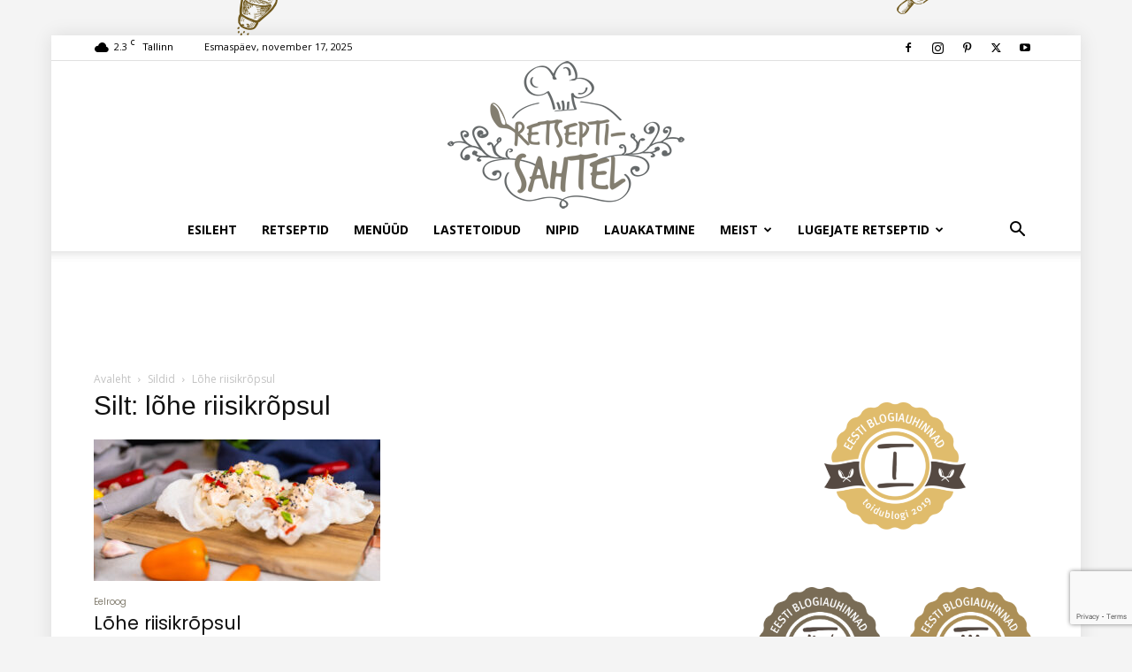

--- FILE ---
content_type: text/html; charset=utf-8
request_url: https://www.google.com/recaptcha/api2/anchor?ar=1&k=6Lf0mJsrAAAAAPWrk-600QyaKboHA0n8dkk1gMck&co=aHR0cHM6Ly9yZXRzZXB0aXNhaHRlbC5lZTo0NDM.&hl=en&v=TkacYOdEJbdB_JjX802TMer9&size=invisible&anchor-ms=20000&execute-ms=15000&cb=vd5jq7a9iawi
body_size: 45018
content:
<!DOCTYPE HTML><html dir="ltr" lang="en"><head><meta http-equiv="Content-Type" content="text/html; charset=UTF-8">
<meta http-equiv="X-UA-Compatible" content="IE=edge">
<title>reCAPTCHA</title>
<style type="text/css">
/* cyrillic-ext */
@font-face {
  font-family: 'Roboto';
  font-style: normal;
  font-weight: 400;
  src: url(//fonts.gstatic.com/s/roboto/v18/KFOmCnqEu92Fr1Mu72xKKTU1Kvnz.woff2) format('woff2');
  unicode-range: U+0460-052F, U+1C80-1C8A, U+20B4, U+2DE0-2DFF, U+A640-A69F, U+FE2E-FE2F;
}
/* cyrillic */
@font-face {
  font-family: 'Roboto';
  font-style: normal;
  font-weight: 400;
  src: url(//fonts.gstatic.com/s/roboto/v18/KFOmCnqEu92Fr1Mu5mxKKTU1Kvnz.woff2) format('woff2');
  unicode-range: U+0301, U+0400-045F, U+0490-0491, U+04B0-04B1, U+2116;
}
/* greek-ext */
@font-face {
  font-family: 'Roboto';
  font-style: normal;
  font-weight: 400;
  src: url(//fonts.gstatic.com/s/roboto/v18/KFOmCnqEu92Fr1Mu7mxKKTU1Kvnz.woff2) format('woff2');
  unicode-range: U+1F00-1FFF;
}
/* greek */
@font-face {
  font-family: 'Roboto';
  font-style: normal;
  font-weight: 400;
  src: url(//fonts.gstatic.com/s/roboto/v18/KFOmCnqEu92Fr1Mu4WxKKTU1Kvnz.woff2) format('woff2');
  unicode-range: U+0370-0377, U+037A-037F, U+0384-038A, U+038C, U+038E-03A1, U+03A3-03FF;
}
/* vietnamese */
@font-face {
  font-family: 'Roboto';
  font-style: normal;
  font-weight: 400;
  src: url(//fonts.gstatic.com/s/roboto/v18/KFOmCnqEu92Fr1Mu7WxKKTU1Kvnz.woff2) format('woff2');
  unicode-range: U+0102-0103, U+0110-0111, U+0128-0129, U+0168-0169, U+01A0-01A1, U+01AF-01B0, U+0300-0301, U+0303-0304, U+0308-0309, U+0323, U+0329, U+1EA0-1EF9, U+20AB;
}
/* latin-ext */
@font-face {
  font-family: 'Roboto';
  font-style: normal;
  font-weight: 400;
  src: url(//fonts.gstatic.com/s/roboto/v18/KFOmCnqEu92Fr1Mu7GxKKTU1Kvnz.woff2) format('woff2');
  unicode-range: U+0100-02BA, U+02BD-02C5, U+02C7-02CC, U+02CE-02D7, U+02DD-02FF, U+0304, U+0308, U+0329, U+1D00-1DBF, U+1E00-1E9F, U+1EF2-1EFF, U+2020, U+20A0-20AB, U+20AD-20C0, U+2113, U+2C60-2C7F, U+A720-A7FF;
}
/* latin */
@font-face {
  font-family: 'Roboto';
  font-style: normal;
  font-weight: 400;
  src: url(//fonts.gstatic.com/s/roboto/v18/KFOmCnqEu92Fr1Mu4mxKKTU1Kg.woff2) format('woff2');
  unicode-range: U+0000-00FF, U+0131, U+0152-0153, U+02BB-02BC, U+02C6, U+02DA, U+02DC, U+0304, U+0308, U+0329, U+2000-206F, U+20AC, U+2122, U+2191, U+2193, U+2212, U+2215, U+FEFF, U+FFFD;
}
/* cyrillic-ext */
@font-face {
  font-family: 'Roboto';
  font-style: normal;
  font-weight: 500;
  src: url(//fonts.gstatic.com/s/roboto/v18/KFOlCnqEu92Fr1MmEU9fCRc4AMP6lbBP.woff2) format('woff2');
  unicode-range: U+0460-052F, U+1C80-1C8A, U+20B4, U+2DE0-2DFF, U+A640-A69F, U+FE2E-FE2F;
}
/* cyrillic */
@font-face {
  font-family: 'Roboto';
  font-style: normal;
  font-weight: 500;
  src: url(//fonts.gstatic.com/s/roboto/v18/KFOlCnqEu92Fr1MmEU9fABc4AMP6lbBP.woff2) format('woff2');
  unicode-range: U+0301, U+0400-045F, U+0490-0491, U+04B0-04B1, U+2116;
}
/* greek-ext */
@font-face {
  font-family: 'Roboto';
  font-style: normal;
  font-weight: 500;
  src: url(//fonts.gstatic.com/s/roboto/v18/KFOlCnqEu92Fr1MmEU9fCBc4AMP6lbBP.woff2) format('woff2');
  unicode-range: U+1F00-1FFF;
}
/* greek */
@font-face {
  font-family: 'Roboto';
  font-style: normal;
  font-weight: 500;
  src: url(//fonts.gstatic.com/s/roboto/v18/KFOlCnqEu92Fr1MmEU9fBxc4AMP6lbBP.woff2) format('woff2');
  unicode-range: U+0370-0377, U+037A-037F, U+0384-038A, U+038C, U+038E-03A1, U+03A3-03FF;
}
/* vietnamese */
@font-face {
  font-family: 'Roboto';
  font-style: normal;
  font-weight: 500;
  src: url(//fonts.gstatic.com/s/roboto/v18/KFOlCnqEu92Fr1MmEU9fCxc4AMP6lbBP.woff2) format('woff2');
  unicode-range: U+0102-0103, U+0110-0111, U+0128-0129, U+0168-0169, U+01A0-01A1, U+01AF-01B0, U+0300-0301, U+0303-0304, U+0308-0309, U+0323, U+0329, U+1EA0-1EF9, U+20AB;
}
/* latin-ext */
@font-face {
  font-family: 'Roboto';
  font-style: normal;
  font-weight: 500;
  src: url(//fonts.gstatic.com/s/roboto/v18/KFOlCnqEu92Fr1MmEU9fChc4AMP6lbBP.woff2) format('woff2');
  unicode-range: U+0100-02BA, U+02BD-02C5, U+02C7-02CC, U+02CE-02D7, U+02DD-02FF, U+0304, U+0308, U+0329, U+1D00-1DBF, U+1E00-1E9F, U+1EF2-1EFF, U+2020, U+20A0-20AB, U+20AD-20C0, U+2113, U+2C60-2C7F, U+A720-A7FF;
}
/* latin */
@font-face {
  font-family: 'Roboto';
  font-style: normal;
  font-weight: 500;
  src: url(//fonts.gstatic.com/s/roboto/v18/KFOlCnqEu92Fr1MmEU9fBBc4AMP6lQ.woff2) format('woff2');
  unicode-range: U+0000-00FF, U+0131, U+0152-0153, U+02BB-02BC, U+02C6, U+02DA, U+02DC, U+0304, U+0308, U+0329, U+2000-206F, U+20AC, U+2122, U+2191, U+2193, U+2212, U+2215, U+FEFF, U+FFFD;
}
/* cyrillic-ext */
@font-face {
  font-family: 'Roboto';
  font-style: normal;
  font-weight: 900;
  src: url(//fonts.gstatic.com/s/roboto/v18/KFOlCnqEu92Fr1MmYUtfCRc4AMP6lbBP.woff2) format('woff2');
  unicode-range: U+0460-052F, U+1C80-1C8A, U+20B4, U+2DE0-2DFF, U+A640-A69F, U+FE2E-FE2F;
}
/* cyrillic */
@font-face {
  font-family: 'Roboto';
  font-style: normal;
  font-weight: 900;
  src: url(//fonts.gstatic.com/s/roboto/v18/KFOlCnqEu92Fr1MmYUtfABc4AMP6lbBP.woff2) format('woff2');
  unicode-range: U+0301, U+0400-045F, U+0490-0491, U+04B0-04B1, U+2116;
}
/* greek-ext */
@font-face {
  font-family: 'Roboto';
  font-style: normal;
  font-weight: 900;
  src: url(//fonts.gstatic.com/s/roboto/v18/KFOlCnqEu92Fr1MmYUtfCBc4AMP6lbBP.woff2) format('woff2');
  unicode-range: U+1F00-1FFF;
}
/* greek */
@font-face {
  font-family: 'Roboto';
  font-style: normal;
  font-weight: 900;
  src: url(//fonts.gstatic.com/s/roboto/v18/KFOlCnqEu92Fr1MmYUtfBxc4AMP6lbBP.woff2) format('woff2');
  unicode-range: U+0370-0377, U+037A-037F, U+0384-038A, U+038C, U+038E-03A1, U+03A3-03FF;
}
/* vietnamese */
@font-face {
  font-family: 'Roboto';
  font-style: normal;
  font-weight: 900;
  src: url(//fonts.gstatic.com/s/roboto/v18/KFOlCnqEu92Fr1MmYUtfCxc4AMP6lbBP.woff2) format('woff2');
  unicode-range: U+0102-0103, U+0110-0111, U+0128-0129, U+0168-0169, U+01A0-01A1, U+01AF-01B0, U+0300-0301, U+0303-0304, U+0308-0309, U+0323, U+0329, U+1EA0-1EF9, U+20AB;
}
/* latin-ext */
@font-face {
  font-family: 'Roboto';
  font-style: normal;
  font-weight: 900;
  src: url(//fonts.gstatic.com/s/roboto/v18/KFOlCnqEu92Fr1MmYUtfChc4AMP6lbBP.woff2) format('woff2');
  unicode-range: U+0100-02BA, U+02BD-02C5, U+02C7-02CC, U+02CE-02D7, U+02DD-02FF, U+0304, U+0308, U+0329, U+1D00-1DBF, U+1E00-1E9F, U+1EF2-1EFF, U+2020, U+20A0-20AB, U+20AD-20C0, U+2113, U+2C60-2C7F, U+A720-A7FF;
}
/* latin */
@font-face {
  font-family: 'Roboto';
  font-style: normal;
  font-weight: 900;
  src: url(//fonts.gstatic.com/s/roboto/v18/KFOlCnqEu92Fr1MmYUtfBBc4AMP6lQ.woff2) format('woff2');
  unicode-range: U+0000-00FF, U+0131, U+0152-0153, U+02BB-02BC, U+02C6, U+02DA, U+02DC, U+0304, U+0308, U+0329, U+2000-206F, U+20AC, U+2122, U+2191, U+2193, U+2212, U+2215, U+FEFF, U+FFFD;
}

</style>
<link rel="stylesheet" type="text/css" href="https://www.gstatic.com/recaptcha/releases/TkacYOdEJbdB_JjX802TMer9/styles__ltr.css">
<script nonce="f2KwIGFWCjl_aEGIwgplWw" type="text/javascript">window['__recaptcha_api'] = 'https://www.google.com/recaptcha/api2/';</script>
<script type="text/javascript" src="https://www.gstatic.com/recaptcha/releases/TkacYOdEJbdB_JjX802TMer9/recaptcha__en.js" nonce="f2KwIGFWCjl_aEGIwgplWw">
      
    </script></head>
<body><div id="rc-anchor-alert" class="rc-anchor-alert"></div>
<input type="hidden" id="recaptcha-token" value="[base64]">
<script type="text/javascript" nonce="f2KwIGFWCjl_aEGIwgplWw">
      recaptcha.anchor.Main.init("[\x22ainput\x22,[\x22bgdata\x22,\x22\x22,\[base64]/[base64]/[base64]/[base64]/[base64]/[base64]/[base64]/Mzk3OjU0KSksNTQpLFUuaiksVS5vKS5wdXNoKFtlbSxuLFY/[base64]/[base64]/[base64]/[base64]\x22,\[base64]\\u003d\\u003d\x22,\x22wrFgw5VJw6YOw4o8NB3CihnDu3cGw5TCiRpCC8Oiwqsgwp5oCMKbw6zCtMOIPsK9wojDkg3Cmh7CjDbDlsKYOyUuwoJhWXI8wpTDonogGBvCk8KJEcKXNUTDrMOER8OJeMKmQ2LDhiXCrMODZ0smQ8OAc8KRwobDoX/Ds0gnwqrDhMOmbcOhw53CvGPDicODw53DhMKALsOIwpHDoRR0w4ByI8KLw7PDmXdXY23DiA93w6/CjsKDVsO1w5zDp8KqCMK0w4ZxTMOhYsKqIcK7KUYgwplUwrF+woRswrPDhmR1wpxRQVDChEwzwqLDmsOUGTM1f3FHYyLDhMODwpnDoj5Pw5MgHxhjAnBAwrM9W2ACIU0oIE/ChDpDw6nDpx3Cp8Krw53ChlZ7LngSwpDDiHHCtMOrw6Z4w6xdw7XDncKKwoMvZSjCh8K3wqwPwoRnwqnCs8KGw4rDuG9Xewdww6xVKEohVCbDtcKuwrtWcXdGXmM/wq3CtmTDt2zDoSDCuC/DnsKnXjovw7HDug1Vw7/Ci8OIAx/Dm8OHS8KxwpJnYMKYw7RFCg7DsH7DrkbDlEpnwqNhw7cGZcKxw6kZwqpBIhZyw7XCphfDkkU/w5lNZDnCoMK7ciIPwpkyW8O2XMO+wo3DicKDZ01awqEBwq0eI8OZw4I4HMKhw4t3QMKRwp1/d8OWwowHBcKyB8O/[base64]/DgX3Cq8K3eFMvGAbDv8K9F8OIwpTDh8KSZD3CtwXDsWN8w7LChsOVw7YXwrPCmH7Dq3LDljVZR0smE8KeasO1VsOnw5gkwrEJEQrDrGc+w61vB33DoMO9wpRjVsK3wochY1tGwqZFw4Y6cMOGfRjDplUsfMOzBBAZZ8Kawqgcw6fDqMOCWxLDixzDkTXClcO5Mz/CrsOuw6vDnH/CnsOjwpPDiwtYw4rCrMOmMSdIwqI8w5sBHR/DgExLMcO+wpJ8wp/DtS91woNgecORQMKkwoLCkcKRwrLCk2sswp1rwrvCgMOLwozDrW7DvsOmCMKlwp3CoTJCLmciHjHCs8K1wolYw6pEwqEzIsKdLMKWwrLDuAXCsjwRw7xuL3/DqcK6wqtceGRdPcKFwqosZ8OXak99w7AXwoNhCwTClMORw4/Ck8OkKQxQw77DkcKOwqvDixLDnFDDsW/[base64]/DjsO2wqDDl8Okw5bCiHt8acKSwrkTTT9Sw6/DnV3DlcOvw6HDisOTVsOmwonCmsKGwqvDjC1lwoUMX8O3wrp+wrVjw67DhMOJIn3CuWLCgwZ9wrIyOsOSwrvDrMKkTcK8w7TCk8KRwqt2Sh3DuMKKwqPCgMO7WXfDjXFXwqzDgwMsw4/CuH/CpWcJb2NiaMOmCG9ScnTDj0vCncOawqjCoMO2BVXCpRPCnCoTCRPCn8Okw4Ftw6dpwphPwoJfQj/CiFjDvsOQQ8OjPMK/TiA8wqDClkE/[base64]/[base64]/[base64]/[base64]/CkVRdwohxwrnDoTtfwrPDujlxwo3Cq8KzCgs5AcOxw6ltBn7DrFXDr8KEwrElwpzDoljDosKaw5AiUTwjwpYuw43Cg8OnfMKlwpXDlcK5w5cUw4TCn8OGwp1EKMKFwpBQw5TChSlWFiE6w4/[base64]/wqt9E8KIwpZuwrlmw6jDuhtgLcO8w54bw4ANwrzCosOdwojDhcOvV8K9Tz5iw61jPcO+wonChTHCpsKqwrDCp8OkDiTDokXCgsK7YcKbB1s/[base64]/Sn0dw5FHw4NfSHssFMOzfCHDnxnDssO1bC7CuWzDjkYHTsOowqPCncKEw6sWwr5Mw6d4BMKzS8K2VcO9wpY6XsOGw4UgPwHCkMKuRsKNwo3Ct8OYMcKQDATCrnlSw6gzTnvClXElAsKzw7zDp1nDlmx0DcORAGDCvyrCm8K1WsO/[base64]/OsO9w51Zw4c1w7d6KsO0w43DkMOKw5bCssOKwrpqIsOLMyLCsi5twpkaw7VLGcKiJTldOinCtsK/ZSt5M2t2wo8pwqLCrmTCr3RTwrIlKMORRcOhwpZPScKAJmcGwp3CpcKtdMOiwoDDpGYFAsKJw6/CocO/[base64]/CtMOTc3/Cmn0Vw7lWX8K2UsK8wpbDgVbDgcK1wrjCh8K7wrJaXMOlwrzCmhU+w6TDjcO5fnTChgYOQyTDlgfCqsOnwrFXciPDgFXCq8OFwoo7w53DomTDq38Iw4rCjn3Cg8OQTgEEQ3bDgDLDlcOrw6TCnsO3ZSvCs2/DhMOOc8OMw7/Cph9Kw7IzOcKpbg9CTMOgw5Z/worDjn1FZ8KKBDYIw6/DtMOmwqfDjsKowqHCj8KFw58MS8KYwqN9wrrCqMKjP10JwoPDncK7w7/DuMK0HsORw4MqBGhbw4cTwp9wLlpww7gHGsKMwroHUBzDvSJjS33CscKiw4nDhsOPwpNqGXrCkS3CnRbDgcObBxXCuwXCkcKow7dawrbClsKkAsKew68VGBA+wqfCjMKEXDpqIcOGVcOoI1DCucOXwp0gPMKkAzwiw7rCv8O/[base64]/fGpRU0rDjcK3HjJAZHMUCsK9WE7DjMOkccKAM8OTwo7ClcOAdyXCiU5qwq3Dt8O9wqnClsO7SxPDvGfDkMOZwr8QbwfCqsONw7rCmMK8BcKMw5g6KX/CoXZIDg/DnMOBEB/Dk1/DkhwHwqByQWfCl1U3w5HDpwgsw7fChcO7w53CgjXDnsKQw6l5wqXDksK/[base64]/DkMOqeMKZwr/Ch8KLeS3DqXLCpsKhK8KGwofDu1RWw5nDoMO+w6tVW8KQMk/CrcOkTmdww5zCtgVCS8Okwo9dbMKWw6dMwrE5w5gbw7QNbcK5w6nCrMOVwqzDgMKPLlnDskTDiFDCuTdNwqzCpQsPZ8KWw7labcK5Oxd6GmV/V8OPwqLDg8Ohw6HDqMKLCcOTDVpiAcKkRyg2w5HDvcKPw5vCgMOAwq8lwrRFdcO9wpvDg1rDkEEjw6FMw6JPwqLCiR8AEGh0woFfwrLCuMKUcmoQeMOkwp8XFHUHwqx/w4ZSV1c4wqHCt1/DtngtR8KUSTbCtMO+BF99KmfDn8OUwqTCsy8ETMK4w4vCpyMNFFfDoADDgHE4w403D8KEw5rCmcKIWjoYw5fDsD7DigMjw44uw53CrEMXYR5DwqfCn8KxCMKjAiXDkHHDnsK/wpTDk25fFMKIanDDlF7CtsO0wpVdSCnDrcKebQJZPAvDn8OiwqpMwpHDg8O7w6HDrsOqwq/CinDCgxwAXCRpw6vDuMOmGyrCnMOywpdMw4TDtMO/wr/DkcOfw5TDp8K0w7bCvcKePsOqQcKNw4nCj2dyw5zCmAsIJcOIECkrIMOfw4FXwpx8w7bDusKNEUtgwpcOe8OVwppww5HCg0bDmnTChEMewrrDm0hnw54NBg3CmQjCpsOMPsOEHzMuZMKKdsOwM2/DmRvCo8KhVD/Dn8OrwobCqwQzfsOze8OOw6EjYMOSw4zCqxUTw4vCmcOYHC7DshHCocK7w63DlETDqhE4W8K+NiDDkVzDr8OWw5cmOsKecTUrX8Ohw4/Dgy3DpcKyAcOaw4/[base64]/DvsOaAiNmw4RzRSjCpsKEB8Kgw5zCncKaJcOFOynCmz/CpsO+YSnCmcKnwqnClcKwUsO9dsKqDMODdzLDicKwchsewqtTE8OLw7EDwoPDk8KqOgprwqU4QMO7VcK8Dj7Dqm/DpsK2FMOYUsOodcKASHdxw6sywqcYw5hecsOjw5zCm2LDmsObw7rCq8Kcw6PDiMKywrDCjsKjw6jDljd/[base64]/CtlQ8G0rDmWjCkTTChMKmN8KiZV86LE/ClMOwEXTDpsO8w5HDvcOhHxYwwrfCjyTDo8K5w5ZFw7ksFMK7J8KiSMKSEyvCmGnCusOuIB8+wrREwptSw4bCuVkPOmkqHcOwwrFIZS/Cm8KNWsKhRsKKw5BAwrPDqBPDmWXCsSDCg8KQGcKjWlZDHW9he8K5S8O2E8OdZFobw6jCgEnDi8OuUsKzwrvCs8OAwrRCbsO/[base64]/PDZqL8OvwpDDicKkXsK6wrDDrRjDmwLCrDQPw57CrgTDoRvDpcOMVAgkwo3DjwHDlgXCvsKEEipzZsOow4FHN0jDmcKMw57DmMKnX8K1w4MHOz9jVhbCuX/[base64]/w6lBw4Qzw5LCocKzcsOxwpLDncKZdMK6UsO6AcKzI8OCw6TCgVovw6YUwr0uwprDjXvDuULCt1fDnWnDhV3CnBoiVXojwqLCpw/DssKlITA8Hl7DnMOiSn7DmyPDvU3CosKZwpHCqcKzcUfClzN/[base64]/w5pELm4bw5jDnsKcT8OaSMOgwqRVw6rDv0PDicO9PQzDnV/[base64]/DpQLDmsKxakrCmsKmwp7DisOjw5bDu8O/[base64]/Ci8Kiw4UHK1FZAUjDsw4KZMKRPyHDjsOGQXRwZcO5w7oGJS9jccOyw4bDmSDDkMOTUsOlSsOXH8K8w7x+OgISd3ksUig0wpTDg1VwFxlKwr9ow44Twp3DkxtCEzEKdTjCu8KnwoZJSAUeKsO/wp/DoCPDlMOeIUTDnhdIOAJXwpnCgAQAwosmR0rCp8Ohwr/CvxDCgB/Dli8cwrLDpcKaw5omw5RPS3HCicO9w5vDqsO4YMOmDsOEwr5Iw5oYbgTDqsKpwpbClQg2QnTCrsOKeMKGw59fwobCiU9NEsO7MMKdelXCnGZZEEfDinnDoMK5wrk7bMO3dMKlw5pCP8KuIMO/w4/DrWPCt8Ofw4EHR8OlZBkwHMOrw4fCpcOLwoXCmUBew4w4wqPCjTtdLiJ9wpTChRzDlwwLailZLwtjwqXDoAhQUgQLLcO7w78Yw4zCmMKIfsOjwr5ePMKYOMK1WAVbw5TDpzHDlMKgwr3Cg3HDpg/DqzAlWz8oOwUzS8K7wpVpwpIFczgBwqfCqRRpw4jCrTJEwrUHLGjCihYKw5zCj8Knw79aTETCmmPDtcOdG8K0wrfDr2M/[base64]/ClgzDo8KOH8KnwoccwoE7woswe8KjQMKpw4jDo8K6LAJPw4XDnMKLw7AxdcOEw6fDjCbClsOQwrlPw6rDqsONwrbClcKMw53DvcKmw4hXw4nDtsOhcmAZTsK/wqLDmcOWw5IXGmcwwoNWREfDuwzDisOVw5rCh8K+VcK/E1LDsk0Bwqx9w7Rywo3CrRDDiMOzOm3DoG7DuMKYwp/CtR3DqmvDtsOswr1qDhbDsEMOwq9Yw5tMw4FeCMO2Ex9yw5zChcKCw43CkTnCqFnDoU/Cs0zCg0FxdcOALllsA8OfwpPDpTZmw6XCvDTCtsKsFsKEcgbDk8KGw4rCgQnDsUIuw77CnSYfbVQQwrpSOcKuOsO9w4nDgXnCuWnDqMOOfMKvSCFUYUEQw4/DhsOGw7XCiUsdQzDDmkUDMsKDKRRpbkTDuh3DtX0HwpZgw5M2bcKTwr9Nw6U+wqp9TMOre1cfIFXCoX7CpBkZeQZkRTLCtcKnw7Jrw4/Dk8Ouw6NxwqrCv8KuPB1wwqzCkSLCkF9oWsOsesK3wrrChcKzwpzCrMObcUjDnMOxSyrDv3tyWG5IwoNDwos2w4/Cr8K5wqfCncOUwok5bBnDn2FYw4TChsK8WzlFwoN1w5Fbw7TCvsOWw6jDlcOSUilVwpA9wqdeSVDCpcKZw4QAwopfwplIRR3DrMK0AW0MWDXDssK3OMO/[base64]/Cj1XCmEPCtEYLw73Dp8KELsOHwqU0bzEdwrfCsMOMFQrClVVbwq4zwrRMDMODJ1QAVcOpEV/CjEdiwrgSw5DDrcKoTMOGZcOQw7wqw4XCjMKiPMKYUsK2EMKXNEx5wq/DpcKddg3Ct0/Cv8OaY2MTcBkbAyTDmMO9JcKZw5poEcKfw6J6HzjCkhrCsGzCo1nCs8OgcD/[base64]/DqMK2M1jDsWvDlcOxwrvCrsKfVMKXw5HCjiHCvsKIw6J/[base64]/Dj8ObbF7DmRVPEsKbwr/CtV0Hwp4PbU3ChgZtw57Cv8KpeT/CicKIS8O+w5jDnTkXNcOGwpHCgRhXL8OYw6Q1w4wKw4XChwnDtRMuE8O5w4cvw7Eew4I1esOhfS3DlsKpw7AnRcKDSMKnBWXDt8K0AR8Yw6AfwpHClsOAVjbCg8KNHsOwOcKEPsOVC8Kda8OYw4zCrVZSw4pWJMOwJsK1wrxXwowJIcKgTMKLJsOBBMK8wrw/M3rDq1DDrcOywo/DksOHW8Kkw5PDi8KFw55TCcK3ccO6w4sTw6dqw4xFw7V1wo3Dn8Kqw6/DrWchX8K5J8O8wp5Uwo/Du8K2w7g/BzpDw5zCu3VRE1nCm0M5OMK+w4kHwpLCmTR9wo7DiAvDrcKJw4rDssOIw5TDosKuwrdWX8O6H3zDtcOIK8OqfcOdwpJaw6vDoDQIwpDDo011w5/Cl3t7cCrDlk3Cs8K2wqPDqMOuwoFBFjRTw6zCrMKef8Kbw4FMwpzCs8OswqfDqMKjKsOgw6PCl0d+w4QGXC4kw6ciB8KKXDZYw641wqfCg1w/w7zCpcK3GTUQXg/DljfCucODw5LCm8Klw6gWM2ZIwp7DuAjCgcKSfEh/woLCusK+w70cKQAWw7vCmn3CrsKQwo8BasKqXsKuwp3DtFLDkMOSwolCwr0uB8Osw6Q8SsKxw73CnMK6wpHClmnDgMOYwqpmwq5Gwq81esKHw7IuwrTCiD5dAWbDnMOcw4IJaDoEw77DoxnCgsKHw78Cw73DjR/DmB1EaUnDm0vDnDk0OATDlHfCssKUwofCgsKpw5IKQMOsQsOew4zDngDCkQjCgi3DsUTDhl/CusKuw40nwrcww7JKWnrClMO4wobCpcKGw6HCuiHDsMOCw4VdG3Y1wpwsw4YcUSHCn8OYw7kKwrd5Kw7DhsKkeMK2VXIhwolFOxDCh8KDwqXCvcOxRHDCjDfCn8OzecKeKsKvw43Co8KIKUJqwp3ChsKSEsK/MyjDvVjCuMOfw74pCWzDnCHCjMOww5rDvRQjcsOnwp0Aw4EFwqkPIDRUIxwyw5DDsgUkFcKOwohhwpRiwpDClsK1w5LCjF09wpctwrhkd1F5wq8BwpwiwqrCtQ4Bw5/Dt8OswqBkKMOTQ8Ouw5E2wpPChkHDmMOSw5DCucKQw7ADPMOXw4Q/LcOCwpbDrsOTwrh+ZMK6wotTwqjCsDHChsK8wrxoIcKKJl1Owr3DncO9AsKVPUFndsO/w7JCTMK4dsKlwrMEJRIRfMK/PsOTwolbNMKoWcOPw5Z6w5/DuDrCpsODw7TCoS/Ds8OJLU7CoMKYHsKqR8Ogw7LDg1lpEMKvworChcObFMOpwoMQw53CmTZ8w4UYT8K3wovCiMORe8OdXG/Csm4TURY5SzrCqyLDlMKrc0VAwrLCjyoswp7DlcKwwqjCo8KsOBfCvyHDkQ/Dl05ZOcO/[base64]/AsKnZnrCkVzDuEPCp8K8WcO7w5/Cn8O1A8Ohal/CksOjwpJAw4QcTsO6woPDmBvCtsKaUw1PwqRPwq/CnTbDsyHDvR86wqdWGxrCvMOvwpTDmcKSacOcwrfCvCrDuhdfQF3CijsoaURFw5vCscOnNcK2w5Agw63CnlvCrMOHEGbCk8OIwrXCrUYtw5BEwqzCpWXDo8OPwq0BwqEvBhjDkSnCjcK6w6A/w5/[base64]/dE3CqE8vaMK+w4bDkMO2w6gzcsKyE8OwTMKkw4zCjgYTL8O5w6/[base64]/CkHpCOMOuJsO5LGPDjcKPQsOWw6rChDY9CGxaBE4FOi0XwrnDpjdlNcOPw63DtMKVw4XDoMKOPcOCwrnDhMOEw6XDmVFKdsO/cCbDi8Oew5YVw7vDscOsOMKOfBrDgC/DhVkww4bCicKawqd4GG4lDMOYN0nCh8O/wqbDoydqecOSVT3Dkmhnw77Cm8KbMR3Dq2t+w4vCkwvCgXd8C3TCok8FGAcxE8KLw47DnzXDpcKLWn42wq9pwobCiUwABcOcJwPDpQgmw6rCsUxHasOgw6TCtXxmcTPCjcK8WGkIe1jCiGpKw7pOw5IrX3p8w6U7DMONd8KvFQEwKwJ/w6LDvMO2SU3DjD0ETw/Chnd9H8KHJcKdw5JATl4sw6gmw4/CnxLDs8KmwohcQ2DDnsKsFn7CnyUNw4dqODtuFA5Pwq3DmcO1w4HCmMKZwrvDtgbCqnIORsOywp1xY8KpHHnCoU1DwovCmsKRwqXDpMKUw5fDqyLCihjDuMOIwoN1woPCmMOtS0FgbMKMw67Dlm/[base64]/CgcKZwolwO8OuwrrCnMKeMQbDr2nCrcOiIMOnW8Ohw6nDjcKDeA9abEvDiEsgCMOQfMKdb0N2eUMrwplSwo/CiMK6XRgwLMK/[base64]/CusO9JsO7NMOBbBTCscKta8K0Zn9WwrYfw6TDnlPDsMOlw65KwrQ1X3ZEw67Dp8O2w6nDrcO5woDDs8Kew6w7wp5QPMKPSMOqw7LCs8Kyw57DmsKSwrkSw7/DmDJbZ3MgY8Oow7g8w4XCv3XCvC7CtcOdwrbDjz/[base64]/DrcOTw4VdEcO6QMKlBcKeBjLDkMO/[base64]/Du2YWw7kpw6DDvcKUTsK1w5ZNw7HDtx/CtmwZBSLDqFTCjRE7w7Zcw4R9ZkLCnsOew7jCgMOJw4kiw5DDncO7w7hawp0RTcOiA8OtEcK/[base64]/CqlHDl8KGw6RCC2vCksK7OcOfw53CtD05wpjCpcOIw5oTNMOhwohLUcOcZhTDo8O+fg/CnmTDjTXDmSLDksKcw5AZwq/Ct1VuCzpBw77DmRPChBFjGFwRFMKIeMK1bDDDpcOqPnU3djHDnmPCjMO0w7gFwpjDj8Kdwps2w7kRw4bClh3DrMKkbl7Cp3nClHhMw5jDgMKYwrs9W8Kmw4bCql8gw6HCv8KIwoJVwoPCq2Y2bMODXgTDusKPIcOww507w4UrKHHDpsKiARjCrm1iwqkyCcOHw7nDuj/Cp8K0woNYw5vDmhgowrEpw7DCvTPCkVLCo8KNw4TCqWXDjMKGwprCi8OTwpNGw5/CsTISdGJSw7pQV8K4P8KJGMOLwpZDfBfDunPDlQXDn8KhCmfCtsKfwpzCqn46w4XDtcK3Ky/CoiUVR8OUPiHDpGM+JnlBAMOgJ0cZRG7Dh1HCt2jDg8KMw5vDmcOoecOcGSnDrsKLRlFMOsKzwoltFDXDkHhkIsK3w7zDjMOMfsOYwprCpCzCp8Ohw65Dw5TDoS7DlcOfw7Juwo1Qwp/DtcK7OsK0w6puw7TDmhTDokF/w5bDk17CsTXDrMKCCMKrccKuJEZcw7gSwrUowprCrFVBbCg0wrdod8OtIXsfwqrCsXoYPmjDr8O2KcODw4hywrLCnsK2RcOnw4/CrsKNRFXChMKUZMO0wqTDlVBLwrsMw7zDlsOtTnQBwqjDmRsrwobDomzCmDkHW3jCusKUw7/Cvyhjw67Ds8K/[base64]/CjMKTYlc6w4nCrksJX8Kkw5PCs8KAw5UWaTDCncK6SMKlBXnDqHfDpmXCp8KPCC/[base64]/BVnCrH4owpTDgcKSe3tXGlTDihYIa8KVwqnChUrDtFvCgcOiw6zDgDDClGHCq8Oowp3DpsKqYMOVwp5bdEEBW27CqF/CjGdBw4DDgsKTBic4NMKCwq7CnUPCrzdzwrPDp3RETMKcD3XCiCvCtsK+CMOHAxXDmMOhesKnE8O6w5bDqjofPy7DiycfwqZ3wqTDh8KqQMOgJMKTH8OBw5DDlMO5wohlw7ENwqzDgVDDl0I3Y0d9w4waw5bClh9XQGYseAF8wrcbLXl1LsO/worCnwrDgAUjO8OJw6hDw5skwonDpcKywpE8bkrDlMKtBXjCmFwRwqRowqDCncKEfsK0wqxdwqHCqVhjBcO7w6DDiG/DjDzDgsOCw5NRwpU1KWluwojDhcKDw6fChjJ1w7fDpcK5wo9qcEBmworDjUbCjidzwr7DjzTDjzMCw6fDgwLCrmcmw63CmhvDtcOZP8O1YcKYwqfCtj/CpsOMHMO4CVJXw63CrGjDnMKiw6nChcKlb8OlwrfDjUNKL8KHw4/DlcKrc8OtwqfCtcKaNMOTwrxYw4MkdxxCAMOZR8Oqw4ZFwo00w4NmdWNnHk7DvBDDg8O6woIew6ktwrzCu09TLCjCgFgUYsO4U383Q8O3AcOXwq/[base64]/CqCDCtkpWe8OdwpxVGnpxwqfCmMK1AHjDq0UhfBtkYsKrfsKswoPDj8Ozw7omVMOuwpTDjMKZwpEqOGwXa8KNw45HU8KkLwHCmX7CsVcHKsKlw6LDgEBEZmstwo/[base64]/CvhUbw6nDmidEFMKXw4DCgj3Dgx5MwpANw73CmMK2w7xmPXNWIcKfPMKtA8O6woZyw6bCu8Kgw5kZLAE8EcKNHDkHIGUxwp/DmxTCiThJXiM5w5HCmitaw7zCsk5Aw6XCgyDDtsKRfcOgBEpIwofCjcKzwqfDlcOpw7jDuMOmwrHDtsK6wrDDjGDDmXVQw6ZWwrbCk2/DrsKcHE8PZQ0qw5QcP3d6wpYzI8OyBWxKWQbDmsKEw73DpsKuw7g1w4p2w58mZhzDm2PCkcKGSRxAwoVUbMO7f8KZwqATdsKrwpYAw45nHWUvw6svw7M6Z8KcAWPCshXCrhJCw4TDp8KQwp/CpMKFw7bDjRvCnzrDnMKPQsKvw5zCvsKmDsK9wqjCtRFnwqc5O8KUw40kwqBqwobChMKBKMKmwp5Nwo4JaAnDrcO7wrLCjhkcwr7Dr8K6NsO0woI/wqHDuGzDrsKmw7bDvsKYaz7Doj3DsMOXw64nwrTDksOwwr9ow7EmCzvDiBbCiUXCncO3NMKJw54VNArDhsONwqNxDiTDlMKQw6HDjnnCuMOtwoTCn8KAUWYoc8KqKFPCvMO+wqc1dMKXwopTwpdHwqPDqcOwMzPDq8KZFyUDZsOmw6t0Qg1qCVvCjl/DhFQ3wol0wqBUJAEDM8O4wo5jTS7CgSrCtWoLwpNhXDHCt8OdCWbDnsKRenfCoMKswo9KDXlxbjg1B0bChMKuw67DpWTDqcOKFcOZwrIGw4QKF8OVw50nwojCiMOcBMKkw6hMwpEXcsO6DsKuw5R3D8K0f8KgwqRFwqkBbQNYQGECf8Kuwp3DtS/Cu2QHD3nDicKSwpTDl8O1wo3DncKQNygnw4scJsOQF3fDvMK7w55Qw63CvcOpEsOtwqjCrXQ9wrzCqMKrw4laIDZjwrXDicKEVT57enDDmsOvwqrDrRUlFsKUwrrDpsOqwpzCncKeLSjDn3/DrMOzS8Oxw7xYdxYBQQXCuHR7wp3CiEQ6VMOzwovCpsOTUBYcwqwmw5/DiiTDuXE/wro/e8OsNTpuw5fDjH7Clx5DfX7CjhNhSMKvM8OGwq/[base64]/DtBMFwpkQw5rCpcKCf13DkcOCHWnDgMO0asKoQyPCugtHw79RwpbChBsoMcO4YRwGwrcoRsKgwo3DqW3CkXLDsg/CosOuwrnDl8K4ecOTLHEgw5oXc0doSMOhQg/CosOBKsK0w4wCARHDuwcJeUXDp8Odw6ADSsKzSXJfw68ww4QKwrZwwqHCmVTCncOzBQs6NMOHXMOwJMKCS1cKw7/DsXpSw6IUXVfCs8K8wr1kXVdxwoQgwq3CjsO1J8KaAgcMUUXChsKVQcOzdsOrXHceI2/Dq8KifMOWw5TDjHLDi0NYdVbDtD9XQXk0w4PDtRXDl1vDh0jChcOuwrfDmcOzPsOcBMOmwoRIHmhKQsOIwo/CucKoH8KgJUpGdcOXwqppw6HDiTxAwoPDvsOPwro0w6lIw5jCtRjCnEzDoRzCqsK/[base64]/Dvy8vZ8O2UTwLwrLCvsOEf8OmO3PCq8O/H8KOwrvDk8OENhkCYHM2w53Cpg81wqbCtsO5wobDhcOTOwzDiGl8cFs3w6jDrcKYXy8kwpXCnsKWWE1AecK/BklPw7EDw7d5D8O5w7EzwpPCmh/[base64]/[base64]/RkPDomV4V2sewpfCuMOiEl13bR3CoMOHw5p2Ai0ZehTCtMOcw5zDhcKpw57CpjXDvcOLw6fCo3Vjwr7Ds8OPwrfCjcOTfVPDiMOHwoBCw4cfw4DDncOnw7lWw61UGANFGMONQCjDogjCrcOvd8OeGMKZw5XDmMOiAsKrw7AbBsOSOxzCqT0Xw50/RsOAecK1aWdDw78GFsO1DkjDrMKmHETDh8KrJ8OHeVTCk0FUEgvCpTrCnycbEMOmIm9Vw53CjC7Cm8K4w7Mbw7A4w5LDpsOIw6p0VkTDnsOdwpLDqWXDrMK9XcOdwq3Dn0vCk0PDocK2w5XDqjBxH8K+eDrCrQLDqMOSw5rCoTQVSU3ClkXDt8O/TMKaw4fDpyjCjH/CgyBFw57CqMKVTEHDmCR+TUvDtsORe8KqBFHDjD7CkMKkZ8KtFMO4w4nDsEcCwojDsMOnDRVnw4XDrAvDkFN9wpFawoTDs2daFyLCiGvChxIqdyHDnRfDpG3CmhHCgzMSESpVD3/DhwojEGUhwqdJccKaWVcGRxnDs0VrwqZWXMOdUcORd01ZVcOtwo/CqF9Od8KuU8OTdMOhw6cmw6sLw7jCm10Hwrh/wqvDng7Cp8KIJkXCsR4Zw5vCtsOnw7B9wqx1wrhsPsKkwrV1wrXDkn3Diw9kS0YqwqzDicKEO8ORbsOLFcOiw5rCui/CtC/DkMO0XmkiA17Dkl9aDsKBPUVmI8KPFMKyRksENioFTMKww6cZw5p6w4vDocKxM8OfwrVDw4/Cp3omwqZcAcOhwqsnaTw7w68tFMOVwrxVYcKSwrfDn8KWw58/[base64]/CncKXw48iwozDuj0Tw7Bjwpg0w5wrwo7DrD3DiDjDlsOrwprCn2MVwoHCosOcIW9twqnDtmrCrwvDpHzDvkRNwogSw5dYwq40MDQ1OUZAfcOSAMOiwq8ww6/[base64]/DrcKMNMKrfMOGwo4LKR9FAATCv8KZTcOzZ8KCL8KywpPDvx3CiAfDhlFAQmtrOMKUWSzCiyLDp1TDv8O1GsOYBsOfwpk+c3zDh8OUw4fDj8KAKMKvwoIKwpXDhErCpl9vLnojwpPDksKfwq7CgsKvwqsQw6FCK8OLMAjCtsKUw54UwqfCgTbCulggw6/ChnJdJMKfw7LCtGF8wpgKG8Kuw5FXEgh1dhF5QsK4RV00R8O7wrxXS1NFw69MwqLDksKPQMOSw7LDkDfDmcKjEsKPwrM7X8KSw6Zvw4kNXcOpeMObC0/DomnCkHXCi8KQQMO4w7lCQsKYw4Iya8OrCMO9WCLDu8OiGjTCqnLDtsKPTXXCgylhw7Ymw4jDmcKPPV3Dk8Ofw4M6w7bDglHDthTDnMKsOSdgdsK1SsOtwrbDnMKQBcK3TTVnMTYSwqvCt3/CgsOgwrzCssO/[base64]/[base64]/Du1PDmMO3Dm7DrsK9wrpqw5w7TR1IcwfDs8ONFcOwa0kLDMK5w4d3wpPDngLDoUEhwrLCnMOLJsOrOXvDkg1aw4hSwp7DqcKjdFrCilV8MsOfwpLDqMO5YMOpw6XCiHPDtg43TMKXSw9/WMK2UcKUwo9VwpUNw4DCucKNwqXDh34Iw6DDgWJfacK7wr0oM8O/JEA9HcOAwoHDpMK3wo7Cn0DDg8Krw5jDkQPDhwjDnkLDosKOBhbDvCrCslLDqFlqwopqwq1mwrrDsR9dw7vCnUF7wqjDnj7ClFnCuhnDtMKEw5lrw6bDrcKSHxLCo1TChRhKBGPDpcOew6vChsOVMcK4w5ojwrPDljgzw7/CumJcesKOw7HCh8KiHMOEwpIpwqfDk8OhQMOFwoXCoijDhsOgP35YOgppwp3CqCLCjcKswpxtw4TCgMK9wpfDpMKtwpQEeRMYwpxSwqV4BwZVbMKsLwvCnzx/[base64]/DkVDCnxJ9w7zDhMKvw5nCtSnDnXAfw4U4ZXXCjDJ4aMOhw5Vew4fDr8KQJCpFHsOQUMOrw4nDvMO6w43Ch8OOBRjCj8OnFcKBw4TDijLCl8OyMUpcw5whwqLDvcO/wrwBCsOvS3XDqMOhw6/CjFvDmsOVUsOOwrFvDBU3UDBdHQd0wqjDvMKjWU1Iw7/DhDAZwoNtSMKsw6PCrcKDw4XCqXAffTwUdC1hBWpMw7jDpSANWcKYw54PwqnDnRR+CsOHCcKbVcKmwq/CjMKGZGBZWCrDl3x0NMO4LUbCqjMxwqfDr8OkasK5w4TDr3PCmcK8wqhXwqpiSsKOw6PDqsOEw7Riw4/DscKAwr/[base64]/DlcK7w6nCtsKmw71KRBc7wr7CkSTCgAPDmMOUwr0KHcO1Ayh4w4NeNsKWwoc5AMONw50/w67DklPCm8OBLsOdTMOEPcKMfMKWVMO9wrI2RQLDkW/DjwUMwrp0wqE5P3pkD8OBEcOKCsOoXMOzb8OUwofColfCn8KOwoMIX8OcGMOIwq4rOsOIZsOIwrPCqkAKwrtDfAPCjcOUR8OMEsOhwp5aw7/CqMOgEhlDccK1LMOHS8KzIhEkFcKbw7DCmSzDi8OswoZLMcK4HXAIdcOEwrDCusOvUMOSw6cRTcOvw5MCWGXDlFXDiMOdwolwZMKCw6UxDSJ5wqJ7L8O8A8O0w4QMfsK6ESsPwrfCgcKhwqVSw6LDusK0GmPCg23CrXkXeMKAw4F8w7DDrQ0/SToyNXwBwpAGPWFvHMO/HnEwT2fCsMKocsKpw5rDgsKBwpfDnAR/BsKQwq/CgjYbJ8KJw7hyFynClShUOV1rwqfCi8OtwqfDhxPDvy1Zf8KeZA9HwqDDoWk4wrTDqhzCsC99wpDCtQ0YDzzCpn9pwqDClzrCkMKowoAtU8KVw5FLJCbDvD/[base64]/[base64]/woTCu1HCkETCoMKjY8K1AwjDlcKiAVXDq8KobMO+wrU5w59mKnYHw6l/PzzCicOhw43DrwIawqoHU8OPJMKPDcODwogdLA9qw7nDgcORXsK6w4/DssKER3QNUsOKw6bCsMK3wrXCosO7IWzDk8KKw6nCg1XCpi/[base64]\x22],null,[\x22conf\x22,null,\x226Lf0mJsrAAAAAPWrk-600QyaKboHA0n8dkk1gMck\x22,0,null,null,null,1,[21,125,63,73,95,87,41,43,42,83,102,105,109,121],[7668936,387],0,null,null,null,null,0,null,0,null,700,1,null,0,\[base64]/tzcYADoGZWF6dTZkEg4Iiv2INxgAOgVNZklJNBoZCAMSFR0U8JfjNw7/vqUGGcSdCRmc4owCGQ\\u003d\\u003d\x22,0,1,null,null,1,null,0,0],\x22https://retseptisahtel.ee:443\x22,null,[3,1,1],null,null,null,1,3600,[\x22https://www.google.com/intl/en/policies/privacy/\x22,\x22https://www.google.com/intl/en/policies/terms/\x22],\x22W03hOmV89jlGoRs8FvXqW2p5elzTi/4NG6ZLWs4Pas0\\u003d\x22,1,0,null,1,1763394142706,0,0,[107,11,228,8],null,[14,71,23],\x22RC-GcqXx9CjCtKYjg\x22,null,null,null,null,null,\x220dAFcWeA75zxfx2Lngd780d-aSj3Win6nri2FfdMwXNjHPBRzoW268eTkaHlRmL5iaJjdPOEF7IMfOzhbKdBG2Ibe5x-bjh5AFdw\x22,1763476942713]");
    </script></body></html>

--- FILE ---
content_type: text/html; charset=utf-8
request_url: https://www.google.com/recaptcha/api2/aframe
body_size: -249
content:
<!DOCTYPE HTML><html><head><meta http-equiv="content-type" content="text/html; charset=UTF-8"></head><body><script nonce="_Ghpu2R3QHi0hbtNiWN4Tg">/** Anti-fraud and anti-abuse applications only. See google.com/recaptcha */ try{var clients={'sodar':'https://pagead2.googlesyndication.com/pagead/sodar?'};window.addEventListener("message",function(a){try{if(a.source===window.parent){var b=JSON.parse(a.data);var c=clients[b['id']];if(c){var d=document.createElement('img');d.src=c+b['params']+'&rc='+(localStorage.getItem("rc::a")?sessionStorage.getItem("rc::b"):"");window.document.body.appendChild(d);sessionStorage.setItem("rc::e",parseInt(sessionStorage.getItem("rc::e")||0)+1);localStorage.setItem("rc::h",'1763390545009');}}}catch(b){}});window.parent.postMessage("_grecaptcha_ready", "*");}catch(b){}</script></body></html>